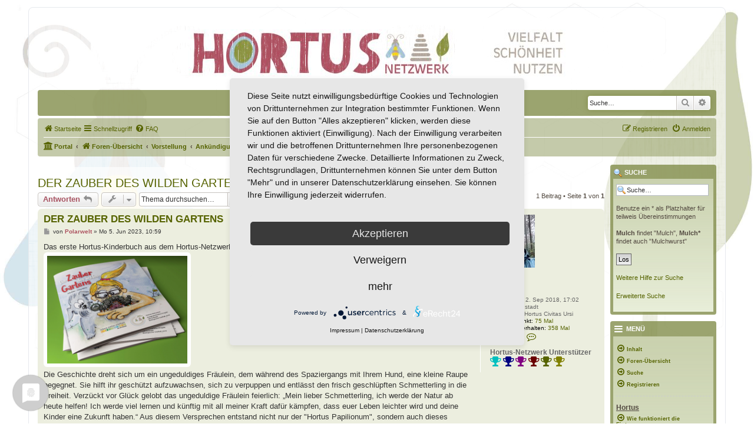

--- FILE ---
content_type: text/html; charset=UTF-8
request_url: https://hortus-netzwerk.de/hortusforum/viewtopic.php?t=156&sid=216dfa5ebe05c7f64af29c363d222796
body_size: 10863
content:
<!DOCTYPE html>
<html dir="ltr" lang="de">
<script type="application/javascript" src="https://app.usercentrics.eu/latest/main.js" id="VTJVISKU"></script>
<link rel="preconnect" href="//privacy-proxy.usercentrics.eu"> <link rel="preload" href="//privacy-proxy.usercentrics.eu/latest/uc-block.bundle.js" as="script">
<script type="application/javascript" src="https://privacy-proxy.usercentrics.eu/latest/uc-block.bundle.js"></script>
<link rel="preconnect" href="//privacy-proxy.usercentrics.eu">
<link rel="preload" href="//privacy-proxy.usercentrics.eu/latest/uc-block.bundle.js" as="script">
<meta charset="utf-8" />
<meta http-equiv="X-UA-Compatible" content="IE=edge">
<meta name="viewport" content="width=device-width, initial-scale=1" />

<title>DER ZAUBER DES WILDEN GARTENS - hortus-netzwerk.de</title>

	<link rel="alternate" type="application/atom+xml" title="Feed - hortus-netzwerk.de" href="/hortusforum/app.php/feed?sid=40138d8653010e571f7ad4a1c143307d">			<link rel="alternate" type="application/atom+xml" title="Feed - Neue Themen" href="/hortusforum/app.php/feed/topics?sid=40138d8653010e571f7ad4a1c143307d">		<link rel="alternate" type="application/atom+xml" title="Feed - Forum - Ankündigungen &amp; Fragen zum Forum" href="/hortusforum/app.php/feed/forum/26?sid=40138d8653010e571f7ad4a1c143307d">	<link rel="alternate" type="application/atom+xml" title="Feed - Thema - DER ZAUBER DES WILDEN GARTENS" href="/hortusforum/app.php/feed/topic/156?sid=40138d8653010e571f7ad4a1c143307d">	
	<link rel="canonical" href="https://hortus-netzwerk.de/hortusforum/viewtopic.php?t=156">

<!--
	phpBB style name: prosilver
	Based on style:   prosilver (this is the default phpBB3 style)
	Original author:  Tom Beddard ( http://www.subBlue.com/ )
	Modified by:
-->

<link href="./assets/css/font-awesome.min.css?assets_version=188" rel="stylesheet">
<link href="./styles/hortus-netzwerk/theme/stylesheet.css?assets_version=188" rel="stylesheet">
<link href="./styles/hortus-netzwerk/theme/de/stylesheet.css?assets_version=188" rel="stylesheet">




<!--[if lte IE 9]>
	<link href="./styles/hortus-netzwerk/theme/tweaks.css?assets_version=188" rel="stylesheet">
<![endif]-->

<style type="text/css">
    .mention {
        color: #ff0000;
    }
</style>		
<link href="./ext/board3/portal/styles/prosilver/theme/portal.css?assets_version=188" rel="stylesheet" media="screen">
<link href="./ext/board3/portal/styles/prosilver/theme/portal_all.css?assets_version=188" rel="stylesheet" media="screen">
<link href="./ext/board3/portal/styles/prosilver/theme/portal_all_responsive.css?assets_version=188" rel="stylesheet" media="screen">
<link href="./ext/paul999/mention/styles/all/theme/mention.css?assets_version=188" rel="stylesheet" media="screen">
<link href="./assets/css/font-awesome.min.css?assets_version=188" rel="stylesheet" media="screen">
<link href="./ext/stevotvr/flair/styles/all/theme/flair.css?assets_version=188" rel="stylesheet" media="screen">
<link href="./ext/vse/abbc3/styles/all/theme/abbc3_common.css?assets_version=188" rel="stylesheet" media="screen">
<link href="./ext/vse/lightbox/styles/all/template/lightbox/css/lightbox.min.css?assets_version=188" rel="stylesheet" media="screen">

<!-- Anfang RSB -->
<!-- Einbindung RSB prosilver zusaetzlich eigene css -->
<link href="./styles/prosilver/theme/stylesheet.css?assets_version=188" rel="stylesheet" />
<link href="./styles/hortus-netzwerk/theme/stylesheet.css?assets_version=188" rel="stylesheet" />
<!-- Ende RSB -->
<!--
 Image upload use ImageMagick
----------------------------------- -->
<style>
	.attachbox img.postimage {
		width: 100%;
		max-width: 250px;
		max-height: 250px;
	}
</style>
	<style>
		@media (min-width: 900px) {
						.content img.postimage,
			.attachbox img.postimage {
				max-height: 250px !important;
				max-width: 250px !important;
			}
		}
	</style>
<!-- Matomo -->
<script>
  var _paq = window._paq = window._paq || [];
  /* tracker methods like "setCustomDimension" should be called before "trackPageView" */
  _paq.push(["setCookieDomain", "*.hortus-netzwerk.de"]);
  _paq.push(['trackPageView']);
  _paq.push(['enableLinkTracking']);
  (function() {
    var u="//stats.lonetal.it/";
    _paq.push(['setTrackerUrl', u+'matomo.php']);
    _paq.push(['setSiteId', '7']);
    var d=document, g=d.createElement('script'), s=d.getElementsByTagName('script')[0];
    g.async=true; g.src=u+'matomo.js'; s.parentNode.insertBefore(g,s);
  })();
</script>
<noscript><p><img src="//stats.lonetal.it/matomo.php?idsite=7&amp;rec=1" style="border:0;" alt="" /></p></noscript>
<!-- End Matomo Code -->
</head>
<body id="phpbb" class="nojs notouch section-viewtopic ltr ">


<div id="wrap" class="wrap">
	<a id="top" class="top-anchor" accesskey="t"></a>
	<div id="page-header">
    <!-- Hortus-Netzwerk Banner -->
		<div><center><a href="https://hortus-netzwerk.de/" target="_blank"><img width="100%" src="https://hortus-netzwerk.de/wp-content/uploads/2018/09/hortus-banner06.png"></a></center></div>			
		<div class="headerbar" role="banner">
				<div class="inner">
									<div id="search-box" class="search-box search-header" role="search">
				<form action="./search.php?sid=40138d8653010e571f7ad4a1c143307d" method="get" id="search">
				<fieldset>
					<input name="keywords" id="keywords" type="search" maxlength="128" title="Suche nach Wörtern" class="inputbox search tiny" size="20" value="" placeholder="Suche…" />
					<button class="button button-search" type="submit" title="Suche">
						<i class="icon fa-search fa-fw" aria-hidden="true"></i><span class="sr-only">Suche</span>
					</button>
					<a href="./search.php?sid=40138d8653010e571f7ad4a1c143307d" class="button button-search-end" title="Erweiterte Suche">
						<i class="icon fa-cog fa-fw" aria-hidden="true"></i><span class="sr-only">Erweiterte Suche</span>
					</a>
					<input type="hidden" name="sid" value="40138d8653010e571f7ad4a1c143307d" />

				</fieldset>
				</form>
			</div>
						
			</div>
					</div>
				<div class="navbar" role="navigation">
	<div class="inner">

	<ul id="nav-main" class="nav-main linklist" role="menubar">

		<li id="quick-links" class="quick-links dropdown-container responsive-menu" data-skip-responsive="true">
			<a href="https://hortus-netzwerk.de"  title="Startseite" role="menuitem">
				<i class="icon fa-home fa-fw" aria-hidden="true"></i><span>Startseite</span>
			</a>
			<a href="#" class="dropdown-trigger">
				<i class="icon fa-bars fa-fw" aria-hidden="true"></i><span>Schnellzugriff</span>
			</a>
			<div class="dropdown">
				<div class="pointer"><div class="pointer-inner"></div></div>
				<ul class="dropdown-contents" role="menu">
					
											<li class="separator"></li>
																									<li>
								<a href="./search.php?search_id=unanswered&amp;sid=40138d8653010e571f7ad4a1c143307d" role="menuitem">
									<i class="icon fa-file-o fa-fw icon-gray" aria-hidden="true"></i><span>Unbeantwortete Themen</span>
								</a>
							</li>
							<li>
								<a href="./search.php?search_id=active_topics&amp;sid=40138d8653010e571f7ad4a1c143307d" role="menuitem">
									<i class="icon fa-file-o fa-fw icon-blue" aria-hidden="true"></i><span>Aktive Themen</span>
								</a>
							</li>
							<li class="separator"></li>
							<li>
								<a href="./search.php?sid=40138d8653010e571f7ad4a1c143307d" role="menuitem">
									<i class="icon fa-search fa-fw" aria-hidden="true"></i><span>Suche</span>
								</a>
							</li>
					
										<li class="separator"></li>

									</ul>
			</div>
		</li>

				<li data-skip-responsive="true">
			<a href="/hortusforum/app.php/help/faq?sid=40138d8653010e571f7ad4a1c143307d" rel="help" title="Häufig gestellte Fragen" role="menuitem">
				<i class="icon fa-question-circle fa-fw" aria-hidden="true"></i><span>FAQ</span>
			</a>
		</li>
						
			<li class="rightside"  data-skip-responsive="true">
			<a href="./ucp.php?mode=login&amp;redirect=viewtopic.php%3Ft%3D156&amp;sid=40138d8653010e571f7ad4a1c143307d" title="Anmelden" accesskey="x" role="menuitem">
				<i class="icon fa-power-off fa-fw" aria-hidden="true"></i><span>Anmelden</span>
			</a>
		</li>
					<li class="rightside" data-skip-responsive="true">
				<a href="./ucp.php?mode=register&amp;sid=40138d8653010e571f7ad4a1c143307d" role="menuitem">
					<i class="icon fa-pencil-square-o  fa-fw" aria-hidden="true"></i><span>Registrieren</span>
				</a>
			</li>
						</ul>

	<ul id="nav-breadcrumbs" class="nav-breadcrumbs linklist navlinks" role="menubar">
				
		
		<li class="breadcrumbs" itemscope itemtype="https://schema.org/BreadcrumbList">

			
			<span class="crumb"><a href="/hortusforum/app.php/portal?sid=40138d8653010e571f7ad4a1c143307d" data-navbar-reference="portal"><i class="icon fa-university fa-fw" aria-hidden="true"></i><span>Portal</span></a></span>				<span class="crumb" itemtype="https://schema.org/ListItem" itemprop="itemListElement" itemscope><a itemprop="item" href="./index.php?sid=40138d8653010e571f7ad4a1c143307d" accesskey="h" data-navbar-reference="index"><i class="icon fa-home fa-fw"></i><span itemprop="name">Foren-Übersicht</span></a><meta itemprop="position" content="1" /></span>

											
								<span class="crumb" itemtype="https://schema.org/ListItem" itemprop="itemListElement" itemscope data-forum-id="3"><a itemprop="item" href="./viewforum.php?f=3&amp;sid=40138d8653010e571f7ad4a1c143307d"><span itemprop="name">Vorstellung</span></a><meta itemprop="position" content="2" /></span>
															
								<span class="crumb" itemtype="https://schema.org/ListItem" itemprop="itemListElement" itemscope data-forum-id="26"><a itemprop="item" href="./viewforum.php?f=26&amp;sid=40138d8653010e571f7ad4a1c143307d"><span itemprop="name">Ankündigungen &amp; Fragen zum Forum</span></a><meta itemprop="position" content="3" /></span>
							
					</li>

		
					<li class="rightside responsive-search">
				<a href="./search.php?sid=40138d8653010e571f7ad4a1c143307d" title="Zeigt die erweiterten Suchoptionen an" role="menuitem">
					<i class="icon fa-search fa-fw" aria-hidden="true"></i><span class="sr-only">Suche</span>
				</a>
			</li>
			</ul>

	</div>
</div>
	</div>

	<div id="portal-page-body">
<div id="portal-body">
<div class="portal-body-wrapper">
	<!-- Config for the left and right blocks //-->

<!-- Config for the center blocks //-->

<!-- Config for compact blocks //-->

<!-- Images-URL //-->

<!-- Vertical distance between left/right and center Blocks -->


<!-- show Icons in left/right Blocks? 0=no 1=yes -->

<!-- postbody top (default 1 by prosilver) 0=no 1=yes -->

<!-- override the column width settings of the ACP for this style? 0=no 1=yes -->

<!-- override the column width settings of the ACP - set the width if enabled -->
	<div class="portal-body-center" style="margin: 0 180px 0 -10px; padding: 0 10px;">

	<a id="start_here" class="anchor"></a>
	<div id="page-body" class="page-body" role="main">
		
		
<h2 class="topic-title"><a href="./viewtopic.php?t=156&amp;sid=40138d8653010e571f7ad4a1c143307d">DER ZAUBER DES WILDEN GARTENS</a></h2>
<!-- NOTE: remove the style="display: none" when you want to have the forum description on the topic body -->
<div style="display: none !important;">Hier steht alles Wissenswerte zum Netzwerk, Portal und Forum selbst. Wie funktioniert was? Regeln. Wartungstermine.... Ihr dürft hier auch gerne Fragen stellen oder Verbesserungsvorschläge machen.<br /></div>


<div class="action-bar bar-top">
	
			<a href="./posting.php?mode=reply&amp;t=156&amp;sid=40138d8653010e571f7ad4a1c143307d" class="button" title="Antwort erstellen">
							<span>Antworten</span> <i class="icon fa-reply fa-fw" aria-hidden="true"></i>
					</a>
	
			<div class="dropdown-container dropdown-button-control topic-tools">
		<span title="Themen-Optionen" class="button button-secondary dropdown-trigger dropdown-select">
			<i class="icon fa-wrench fa-fw" aria-hidden="true"></i>
			<span class="caret"><i class="icon fa-sort-down fa-fw" aria-hidden="true"></i></span>
		</span>
		<div class="dropdown">
			<div class="pointer"><div class="pointer-inner"></div></div>
			<ul class="dropdown-contents">
																												<li>
					<a href="./viewtopic.php?t=156&amp;sid=40138d8653010e571f7ad4a1c143307d&amp;view=print" title="Druckansicht" accesskey="p">
						<i class="icon fa-print fa-fw" aria-hidden="true"></i><span>Druckansicht</span>
					</a>
				</li>
											</ul>
		</div>
	</div>
	
			<div class="search-box" role="search">
			<form method="get" id="topic-search" action="./search.php?sid=40138d8653010e571f7ad4a1c143307d">
			<fieldset>
				<input class="inputbox search tiny"  type="search" name="keywords" id="search_keywords" size="20" placeholder="Thema durchsuchen…" />
				<button class="button button-search" type="submit" title="Suche">
					<i class="icon fa-search fa-fw" aria-hidden="true"></i><span class="sr-only">Suche</span>
				</button>
				<a href="./search.php?sid=40138d8653010e571f7ad4a1c143307d" class="button button-search-end" title="Erweiterte Suche">
					<i class="icon fa-cog fa-fw" aria-hidden="true"></i><span class="sr-only">Erweiterte Suche</span>
				</a>
				<input type="hidden" name="t" value="156" />
<input type="hidden" name="sf" value="msgonly" />
<input type="hidden" name="sid" value="40138d8653010e571f7ad4a1c143307d" />

			</fieldset>
			</form>
		</div>
	
			<div class="pagination">
			1 Beitrag
							&bull; Seite <strong>1</strong> von <strong>1</strong>
					</div>
		</div>




			<div id="p743" class="post has-profile bg2">
		<div class="inner">

		<dl class="postprofile" id="profile743">
			<dt class="has-profile-rank has-avatar">
				<div class="avatar-container">
																<a href="./memberlist.php?mode=viewprofile&amp;u=58&amp;sid=40138d8653010e571f7ad4a1c143307d" class="avatar"><img class="avatar" src="./download/file.php?avatar=58_1684659074.jpg" width="84" height="90" alt="Benutzeravatar" /></a>														</div>
								<a href="./memberlist.php?mode=viewprofile&amp;u=58&amp;sid=40138d8653010e571f7ad4a1c143307d" style="color: #ac515e;" class="username-coloured">Polarwelt</a>							</dt>

						<dd class="profile-rank">Administrator</dd>			
		<dd class="profile-posts"><strong>Beiträge:</strong> <a href="./search.php?author_id=58&amp;sr=posts&amp;sid=40138d8653010e571f7ad4a1c143307d">652</a></dd>		<dd class="profile-joined"><strong>Registriert:</strong> So 2. Sep 2018, 17:02</dd>		
		
											<dd class="profile-custom-field profile-phpbb_location"><strong>Wohnort:</strong> Bernstadt</dd>
																	<dd class="profile-custom-field profile-phpbb_hortusname"><strong>Hortus-Name:</strong> Hortus Civitas Ursi</dd>
							    <dd class="profile-posts" data-user-give-id="58"><strong>Hat sich bedankt:</strong> <a href="/hortusforum/app.php/thankslist/givens/58/true?sid=40138d8653010e571f7ad4a1c143307d">75 Mal</a></dd>
    <dd class="profile-posts" data-user-receive-id="58"><strong>Danksagung erhalten:</strong> <a href="/hortusforum/app.php/thankslist/givens/58/false?sid=40138d8653010e571f7ad4a1c143307d">358 Mal</a></dd>

							<dd class="profile-contact">
				<strong>Kontaktdaten:</strong>
				<div class="dropdown-container dropdown-left">
					<a href="#" class="dropdown-trigger" title="Kontaktdaten von Polarwelt">
						<i class="icon fa-commenting-o fa-fw icon-lg" aria-hidden="true"></i><span class="sr-only">Kontaktdaten von Polarwelt</span>
					</a>
					<div class="dropdown">
						<div class="pointer"><div class="pointer-inner"></div></div>
						<div class="dropdown-contents contact-icons">
																																								<div>
																	<a href="https://bernstadt.org" title="Website" class="last-cell">
										<span class="contact-icon phpbb_website-icon">Website</span>									</a>
																	</div>
																					</div>
					</div>
				</div>
			</dd>
					<dd class="profile-flair">
					<h4>Hortus-Netzwerk Unterstützer</h4>
					<a href="/hortusforum/app.php/flair?sid=40138d8653010e571f7ad4a1c143307d#flair7">				<span class="flair-icon fa-stack" title="Unterstützer 2026" style="width: 1.8568em">
			<i class="fa fa-trophy fa-stack-2x" style="color: #00BFBF" aria-hidden="true"></i>
		</span>
			</a>					<a href="/hortusforum/app.php/flair?sid=40138d8653010e571f7ad4a1c143307d#flair6">				<span class="flair-icon fa-stack" title="Unterstützer 2025" style="width: 1.8568em">
			<i class="fa fa-trophy fa-stack-2x" style="color: #000080" aria-hidden="true"></i>
		</span>
			</a>					<a href="/hortusforum/app.php/flair?sid=40138d8653010e571f7ad4a1c143307d#flair5">				<span class="flair-icon fa-stack" title="Unterstützer 2024" style="width: 1.8568em">
			<i class="fa fa-trophy fa-stack-2x" style="color: #800080" aria-hidden="true"></i>
		</span>
			</a>					<a href="/hortusforum/app.php/flair?sid=40138d8653010e571f7ad4a1c143307d#flair1">				<span class="flair-icon fa-stack" title="Unterstützer 2023" style="width: 1.8568em">
			<i class="fa fa-trophy fa-stack-2x" style="color: #690000" aria-hidden="true"></i>
		</span>
			</a>					<a href="/hortusforum/app.php/flair?sid=40138d8653010e571f7ad4a1c143307d#flair2">				<span class="flair-icon fa-stack" title="Unterstützer 2022" style="width: 1.8568em">
			<i class="fa fa-trophy fa-stack-2x" style="color: #566300" aria-hidden="true"></i>
		</span>
			</a>					<a href="/hortusforum/app.php/flair?sid=40138d8653010e571f7ad4a1c143307d#flair3">				<span class="flair-icon fa-stack" title="Unterstützer 2021" style="width: 1.8568em">
			<i class="fa fa-trophy fa-stack-2x" style="color: #808000" aria-hidden="true"></i>
		</span>
			</a>				</dd>

		</dl>

		<div class="postbody">
						<div id="post_content743">

					<h3 class="first">
						<a href="./viewtopic.php?p=743&amp;sid=40138d8653010e571f7ad4a1c143307d#p743">DER ZAUBER DES WILDEN GARTENS</a>
		</h3>

													<ul class="post-buttons">
																																									<li>
							<a href="./posting.php?mode=quote&amp;p=743&amp;sid=40138d8653010e571f7ad4a1c143307d" title="Mit Zitat antworten" class="button button-icon-only">
								<i class="icon fa-quote-left fa-fw" aria-hidden="true"></i><span class="sr-only">Zitieren</span>
							</a>
						</li>
															</ul>
							
						<p class="author">
									<a class="unread" href="./viewtopic.php?p=743&amp;sid=40138d8653010e571f7ad4a1c143307d#p743" title="Beitrag">
						<i class="icon fa-file fa-fw icon-lightgray icon-md" aria-hidden="true"></i><span class="sr-only">Beitrag</span>
					</a>
								<span class="responsive-hide">von <strong><a href="./memberlist.php?mode=viewprofile&amp;u=58&amp;sid=40138d8653010e571f7ad4a1c143307d" style="color: #ac515e;" class="username-coloured">Polarwelt</a></strong> &raquo; </span><time datetime="2023-06-05T08:59:21+00:00">Mo 5. Jun 2023, 10:59</time>
			</p>
			
			
			
			
			<div class="content">Das erste Hortus-Kinderbuch aus dem Hortus-Netzwerk ist da!<br>

<div class="inline-attachment">
			
				<dl class="thumbnail">
			<dt><a href="./download/file.php?id=571&amp;sid=40138d8653010e571f7ad4a1c143307d&amp;mode=view"><img src="./download/file.php?id=571&amp;t=1&amp;sid=40138d8653010e571f7ad4a1c143307d" class="postimage" alt="buch02-300x230.png" title="buch02-300x230.png (114.21 KiB) 9051 mal betrachtet" /></a></dt>
					</dl>
		
		
		
			</div>

Die Geschichte dreht sich um ein ungeduldiges Fräulein, dem während des Spaziergangs mit Ihrem Hund, eine kleine Raupe begegnet. Sie hilft ihr geschützt aufzuwachsen, sich zu verpuppen und entlässt den frisch geschlüpften Schmetterling in die Freiheit. Verzückt vor Glück gelobt das ungeduldige Fräulein feierlich: „Mein lieber Schmetterling, ich werde der Natur ab heute helfen! Ich werde viel lernen und künftig mit all meiner Kraft dafür kämpfen, dass euer Leben leichter wird und deine Kinder eine Zukunft haben.“ Aus diesem Versprechen entstand nicht nur der "Hortus Papilionum", sondern auch dieses zauberhafte Kinderbuch.<br>

<div class="inline-attachment">
			
				<dl class="thumbnail">
			<dt><a href="./download/file.php?id=569&amp;sid=40138d8653010e571f7ad4a1c143307d&amp;mode=view"><img src="./download/file.php?id=569&amp;t=1&amp;sid=40138d8653010e571f7ad4a1c143307d" class="postimage" alt="buch01-300x294.png" title="buch01-300x294.png (169.58 KiB) 9051 mal betrachtet" /></a></dt>
					</dl>
		
		
		
			</div><div class="inline-attachment">
			
				<dl class="thumbnail">
			<dt><a href="./download/file.php?id=570&amp;sid=40138d8653010e571f7ad4a1c143307d&amp;mode=view"><img src="./download/file.php?id=570&amp;t=1&amp;sid=40138d8653010e571f7ad4a1c143307d" class="postimage" alt="buch05-300x300.png" title="buch05-300x300.png (147.69 KiB) 9051 mal betrachtet" /></a></dt>
					</dl>
		
		
		
			</div>

Liebevoll mit Aquarellen bebildert erklärt es ein Wunder der Natur und inspiriert Kinder, mehr Natur im eigenen Garten zu fördern. Es ist anzumerken, dass das Kinderbuch als Non-Profit-Projekt entstanden ist.<br>
<br>
Der Erlös geht voll umfänglich an die Lebensinseln Initiative. Das perfekte Geschenk zum Beginn der Gartensaison für einen guten Zweck.<br>
<br>
Das Buch ist Erhältlich im <a href="https://www.lebensinseln-shop.de" class="postlink">Lebensinseln-Shop</a><br>
<br>
<a href="https://www.lebensinseln-shop.de/shop/lesen-lernen/b%C3%BCcher/#cc-m-product-10158675450" class="postlink">https://www.lebensinseln-shop.de/shop/l ... 0158675450</a></div>

			
			
									
						<div id='list_thanks743'>
</div>
<div id='div_post_reput743'>
</div>

							<div id="sig743" class="signature">Wer Pyramiden nachmacht oder verfälscht oder nachgemachte oder verfälschte sich verschafft und in Verkehr bringt, wird mit Horteln nicht unter zwei Jahren bestraft.</div>			
						</div>

		</div>

				<div class="back2top">
						<a href="#top" class="top" title="Nach oben">
				<i class="icon fa-chevron-circle-up fa-fw icon-gray" aria-hidden="true"></i>
				<span class="sr-only">Nach oben</span>
			</a>
					</div>
		
		</div>
	</div>

	

	<div class="action-bar bar-bottom">
	
			<a href="./posting.php?mode=reply&amp;t=156&amp;sid=40138d8653010e571f7ad4a1c143307d" class="button" title="Antwort erstellen">
							<span>Antworten</span> <i class="icon fa-reply fa-fw" aria-hidden="true"></i>
					</a>
		
		<div class="dropdown-container dropdown-button-control topic-tools">
		<span title="Themen-Optionen" class="button button-secondary dropdown-trigger dropdown-select">
			<i class="icon fa-wrench fa-fw" aria-hidden="true"></i>
			<span class="caret"><i class="icon fa-sort-down fa-fw" aria-hidden="true"></i></span>
		</span>
		<div class="dropdown">
			<div class="pointer"><div class="pointer-inner"></div></div>
			<ul class="dropdown-contents">
																												<li>
					<a href="./viewtopic.php?t=156&amp;sid=40138d8653010e571f7ad4a1c143307d&amp;view=print" title="Druckansicht" accesskey="p">
						<i class="icon fa-print fa-fw" aria-hidden="true"></i><span>Druckansicht</span>
					</a>
				</li>
											</ul>
		</div>
	</div>

	
	
	
			<div class="pagination">
			1 Beitrag
							&bull; Seite <strong>1</strong> von <strong>1</strong>
					</div>
	</div>


<div class="action-bar actions-jump">
		<p class="jumpbox-return">
		<a href="./viewforum.php?f=26&amp;sid=40138d8653010e571f7ad4a1c143307d" class="left-box arrow-left" accesskey="r">
			<i class="icon fa-angle-left fa-fw icon-black" aria-hidden="true"></i><span>Zurück zu „Ankündigungen &amp; Fragen zum Forum“</span>
		</a>
	</p>
	
		<div class="jumpbox dropdown-container dropdown-container-right dropdown-up dropdown-left dropdown-button-control" id="jumpbox">
			<span title="Gehe zu" class="button button-secondary dropdown-trigger dropdown-select">
				<span>Gehe zu</span>
				<span class="caret"><i class="icon fa-sort-down fa-fw" aria-hidden="true"></i></span>
			</span>
		<div class="dropdown">
			<div class="pointer"><div class="pointer-inner"></div></div>
			<ul class="dropdown-contents">
																				<li><a href="./viewforum.php?f=3&amp;sid=40138d8653010e571f7ad4a1c143307d" class="jumpbox-cat-link"> <span> Vorstellung</span></a></li>
																<li><a href="./viewforum.php?f=26&amp;sid=40138d8653010e571f7ad4a1c143307d" class="jumpbox-sub-link"><span class="spacer"></span> <span>&#8627; &nbsp; Ankündigungen &amp; Fragen zum Forum</span></a></li>
																<li><a href="./viewforum.php?f=27&amp;sid=40138d8653010e571f7ad4a1c143307d" class="jumpbox-sub-link"><span class="spacer"></span><span class="spacer"></span> <span>&#8627; &nbsp; Archiv</span></a></li>
																<li><a href="./viewforum.php?f=91&amp;sid=40138d8653010e571f7ad4a1c143307d" class="jumpbox-sub-link"><span class="spacer"></span><span class="spacer"></span> <span>&#8627; &nbsp; FAQ</span></a></li>
																<li><a href="./viewforum.php?f=100&amp;sid=40138d8653010e571f7ad4a1c143307d" class="jumpbox-sub-link"><span class="spacer"></span><span class="spacer"></span> <span>&#8627; &nbsp; Medien, Schilder, Downloads</span></a></li>
																<li><a href="./viewforum.php?f=90&amp;sid=40138d8653010e571f7ad4a1c143307d" class="jumpbox-sub-link"><span class="spacer"></span> <span>&#8627; &nbsp; Vorstellung Regional Gruppen</span></a></li>
																<li><a href="./viewforum.php?f=92&amp;sid=40138d8653010e571f7ad4a1c143307d" class="jumpbox-sub-link"><span class="spacer"></span> <span>&#8627; &nbsp; Ansprechpartner / Führungen / Vorträge</span></a></li>
																<li><a href="./viewforum.php?f=93&amp;sid=40138d8653010e571f7ad4a1c143307d" class="jumpbox-cat-link"> <span> Hortus / Hortane Habitate / Garten auf dem Weg</span></a></li>
																<li><a href="./viewforum.php?f=94&amp;sid=40138d8653010e571f7ad4a1c143307d" class="jumpbox-sub-link"><span class="spacer"></span> <span>&#8627; &nbsp; Eingetragener Hortus - Mein Hortus und ich!</span></a></li>
																<li><a href="./viewforum.php?f=95&amp;sid=40138d8653010e571f7ad4a1c143307d" class="jumpbox-sub-link"><span class="spacer"></span> <span>&#8627; &nbsp; Mein Garten und ich!</span></a></li>
																<li><a href="./viewforum.php?f=102&amp;sid=40138d8653010e571f7ad4a1c143307d" class="jumpbox-sub-link"><span class="spacer"></span><span class="spacer"></span> <span>&#8627; &nbsp; Archiv</span></a></li>
																<li><a href="./viewforum.php?f=96&amp;sid=40138d8653010e571f7ad4a1c143307d" class="jumpbox-sub-link"><span class="spacer"></span> <span>&#8627; &nbsp; Hortane Habitate</span></a></li>
																<li><a href="./viewforum.php?f=29&amp;sid=40138d8653010e571f7ad4a1c143307d" class="jumpbox-sub-link"><span class="spacer"></span> <span>&#8627; &nbsp; Hortusianer zu Besuch bei ...</span></a></li>
																<li><a href="./viewforum.php?f=31&amp;sid=40138d8653010e571f7ad4a1c143307d" class="jumpbox-cat-link"> <span> Drei Zonen Garten</span></a></li>
																<li><a href="./viewforum.php?f=58&amp;sid=40138d8653010e571f7ad4a1c143307d" class="jumpbox-sub-link"><span class="spacer"></span> <span>&#8627; &nbsp; Allgemein</span></a></li>
																<li><a href="./viewforum.php?f=59&amp;sid=40138d8653010e571f7ad4a1c143307d" class="jumpbox-sub-link"><span class="spacer"></span><span class="spacer"></span> <span>&#8627; &nbsp; Umwelt, Klimawandel, Natur</span></a></li>
																<li><a href="./viewforum.php?f=101&amp;sid=40138d8653010e571f7ad4a1c143307d" class="jumpbox-sub-link"><span class="spacer"></span><span class="spacer"></span> <span>&#8627; &nbsp; Öffentlichkeitsarbeit</span></a></li>
																<li><a href="./viewforum.php?f=60&amp;sid=40138d8653010e571f7ad4a1c143307d" class="jumpbox-sub-link"><span class="spacer"></span><span class="spacer"></span> <span>&#8627; &nbsp; Boden</span></a></li>
																<li><a href="./viewforum.php?f=61&amp;sid=40138d8653010e571f7ad4a1c143307d" class="jumpbox-sub-link"><span class="spacer"></span><span class="spacer"></span> <span>&#8627; &nbsp; Gesundheit</span></a></li>
																<li><a href="./viewforum.php?f=62&amp;sid=40138d8653010e571f7ad4a1c143307d" class="jumpbox-sub-link"><span class="spacer"></span><span class="spacer"></span> <span>&#8627; &nbsp; Archiv</span></a></li>
																<li><a href="./viewforum.php?f=63&amp;sid=40138d8653010e571f7ad4a1c143307d" class="jumpbox-sub-link"><span class="spacer"></span> <span>&#8627; &nbsp; Naturmodule &amp; kleine Biotope</span></a></li>
																<li><a href="./viewforum.php?f=67&amp;sid=40138d8653010e571f7ad4a1c143307d" class="jumpbox-sub-link"><span class="spacer"></span><span class="spacer"></span> <span>&#8627; &nbsp; Trockenmauern</span></a></li>
																<li><a href="./viewforum.php?f=68&amp;sid=40138d8653010e571f7ad4a1c143307d" class="jumpbox-sub-link"><span class="spacer"></span><span class="spacer"></span> <span>&#8627; &nbsp; Pyramiden</span></a></li>
																<li><a href="./viewforum.php?f=69&amp;sid=40138d8653010e571f7ad4a1c143307d" class="jumpbox-sub-link"><span class="spacer"></span><span class="spacer"></span> <span>&#8627; &nbsp; Teiche &amp; Wasserstellen</span></a></li>
																<li><a href="./viewforum.php?f=70&amp;sid=40138d8653010e571f7ad4a1c143307d" class="jumpbox-sub-link"><span class="spacer"></span><span class="spacer"></span> <span>&#8627; &nbsp; Sandarien</span></a></li>
																<li><a href="./viewforum.php?f=71&amp;sid=40138d8653010e571f7ad4a1c143307d" class="jumpbox-sub-link"><span class="spacer"></span><span class="spacer"></span> <span>&#8627; &nbsp; Reisighaufen &amp; Laubhaufen</span></a></li>
																<li><a href="./viewforum.php?f=72&amp;sid=40138d8653010e571f7ad4a1c143307d" class="jumpbox-sub-link"><span class="spacer"></span><span class="spacer"></span> <span>&#8627; &nbsp; Totholz</span></a></li>
																<li><a href="./viewforum.php?f=73&amp;sid=40138d8653010e571f7ad4a1c143307d" class="jumpbox-sub-link"><span class="spacer"></span><span class="spacer"></span> <span>&#8627; &nbsp; Käferkeller</span></a></li>
																<li><a href="./viewforum.php?f=74&amp;sid=40138d8653010e571f7ad4a1c143307d" class="jumpbox-sub-link"><span class="spacer"></span><span class="spacer"></span> <span>&#8627; &nbsp; Benjeshecke</span></a></li>
																<li><a href="./viewforum.php?f=75&amp;sid=40138d8653010e571f7ad4a1c143307d" class="jumpbox-sub-link"><span class="spacer"></span><span class="spacer"></span> <span>&#8627; &nbsp; Sonstige Lebensräume</span></a></li>
																<li><a href="./viewforum.php?f=76&amp;sid=40138d8653010e571f7ad4a1c143307d" class="jumpbox-sub-link"><span class="spacer"></span><span class="spacer"></span> <span>&#8627; &nbsp; Archiv</span></a></li>
																<li><a href="./viewforum.php?f=64&amp;sid=40138d8653010e571f7ad4a1c143307d" class="jumpbox-sub-link"><span class="spacer"></span> <span>&#8627; &nbsp; Pufferzone</span></a></li>
																<li><a href="./viewforum.php?f=77&amp;sid=40138d8653010e571f7ad4a1c143307d" class="jumpbox-sub-link"><span class="spacer"></span><span class="spacer"></span> <span>&#8627; &nbsp; Archiv</span></a></li>
																<li><a href="./viewforum.php?f=65&amp;sid=40138d8653010e571f7ad4a1c143307d" class="jumpbox-sub-link"><span class="spacer"></span> <span>&#8627; &nbsp; Hotspotzone</span></a></li>
																<li><a href="./viewforum.php?f=78&amp;sid=40138d8653010e571f7ad4a1c143307d" class="jumpbox-sub-link"><span class="spacer"></span><span class="spacer"></span> <span>&#8627; &nbsp; Archiv</span></a></li>
																<li><a href="./viewforum.php?f=66&amp;sid=40138d8653010e571f7ad4a1c143307d" class="jumpbox-sub-link"><span class="spacer"></span> <span>&#8627; &nbsp; Ertragszone</span></a></li>
																<li><a href="./viewforum.php?f=79&amp;sid=40138d8653010e571f7ad4a1c143307d" class="jumpbox-sub-link"><span class="spacer"></span><span class="spacer"></span> <span>&#8627; &nbsp; Anbauarten</span></a></li>
																<li><a href="./viewforum.php?f=80&amp;sid=40138d8653010e571f7ad4a1c143307d" class="jumpbox-sub-link"><span class="spacer"></span><span class="spacer"></span> <span>&#8627; &nbsp; Beete in allen Formen</span></a></li>
																<li><a href="./viewforum.php?f=81&amp;sid=40138d8653010e571f7ad4a1c143307d" class="jumpbox-sub-link"><span class="spacer"></span><span class="spacer"></span> <span>&#8627; &nbsp; Gemüse</span></a></li>
																<li><a href="./viewforum.php?f=82&amp;sid=40138d8653010e571f7ad4a1c143307d" class="jumpbox-sub-link"><span class="spacer"></span><span class="spacer"></span> <span>&#8627; &nbsp; Kompostieren/ Mulchen/ Dauerhumus</span></a></li>
																<li><a href="./viewforum.php?f=83&amp;sid=40138d8653010e571f7ad4a1c143307d" class="jumpbox-sub-link"><span class="spacer"></span><span class="spacer"></span> <span>&#8627; &nbsp; Kräuter/ Gewürze</span></a></li>
																<li><a href="./viewforum.php?f=84&amp;sid=40138d8653010e571f7ad4a1c143307d" class="jumpbox-sub-link"><span class="spacer"></span><span class="spacer"></span> <span>&#8627; &nbsp; Obststräucher/- Obstbäume</span></a></li>
																<li><a href="./viewforum.php?f=85&amp;sid=40138d8653010e571f7ad4a1c143307d" class="jumpbox-sub-link"><span class="spacer"></span><span class="spacer"></span> <span>&#8627; &nbsp; Vermehrung/ Vorziehen</span></a></li>
																<li><a href="./viewforum.php?f=86&amp;sid=40138d8653010e571f7ad4a1c143307d" class="jumpbox-sub-link"><span class="spacer"></span><span class="spacer"></span> <span>&#8627; &nbsp; Wassermanagement</span></a></li>
																<li><a href="./viewforum.php?f=87&amp;sid=40138d8653010e571f7ad4a1c143307d" class="jumpbox-sub-link"><span class="spacer"></span><span class="spacer"></span> <span>&#8627; &nbsp; Haltbarmachung</span></a></li>
																<li><a href="./viewforum.php?f=88&amp;sid=40138d8653010e571f7ad4a1c143307d" class="jumpbox-sub-link"><span class="spacer"></span><span class="spacer"></span> <span>&#8627; &nbsp; Hortane Küche</span></a></li>
																<li><a href="./viewforum.php?f=89&amp;sid=40138d8653010e571f7ad4a1c143307d" class="jumpbox-sub-link"><span class="spacer"></span><span class="spacer"></span> <span>&#8627; &nbsp; Archiv</span></a></li>
																<li><a href="./viewforum.php?f=98&amp;sid=40138d8653010e571f7ad4a1c143307d" class="jumpbox-sub-link"><span class="spacer"></span> <span>&#8627; &nbsp; Selber machen</span></a></li>
																<li><a href="./viewforum.php?f=99&amp;sid=40138d8653010e571f7ad4a1c143307d" class="jumpbox-sub-link"><span class="spacer"></span><span class="spacer"></span> <span>&#8627; &nbsp; Mini Tipps</span></a></li>
																<li><a href="./viewforum.php?f=32&amp;sid=40138d8653010e571f7ad4a1c143307d" class="jumpbox-cat-link"> <span> Flora &amp; Fauna</span></a></li>
																<li><a href="./viewforum.php?f=45&amp;sid=40138d8653010e571f7ad4a1c143307d" class="jumpbox-sub-link"><span class="spacer"></span> <span>&#8627; &nbsp; Pflanzen</span></a></li>
																<li><a href="./viewforum.php?f=46&amp;sid=40138d8653010e571f7ad4a1c143307d" class="jumpbox-sub-link"><span class="spacer"></span><span class="spacer"></span> <span>&#8627; &nbsp; Archiv</span></a></li>
																<li><a href="./viewforum.php?f=103&amp;sid=40138d8653010e571f7ad4a1c143307d" class="jumpbox-sub-link"><span class="spacer"></span><span class="spacer"></span> <span>&#8627; &nbsp; Trachtfließbänder/ Frühblüher/ Herbstblüher</span></a></li>
																<li><a href="./viewforum.php?f=104&amp;sid=40138d8653010e571f7ad4a1c143307d" class="jumpbox-sub-link"><span class="spacer"></span><span class="spacer"></span> <span>&#8627; &nbsp; Pflanzenportraits/ Identifikation</span></a></li>
																<li><a href="./viewforum.php?f=105&amp;sid=40138d8653010e571f7ad4a1c143307d" class="jumpbox-sub-link"><span class="spacer"></span><span class="spacer"></span> <span>&#8627; &nbsp; Pflegemaßnahmen / Veredelung</span></a></li>
																<li><a href="./viewforum.php?f=106&amp;sid=40138d8653010e571f7ad4a1c143307d" class="jumpbox-sub-link"><span class="spacer"></span><span class="spacer"></span> <span>&#8627; &nbsp; Pflanzenkrankheiten</span></a></li>
																<li><a href="./viewforum.php?f=107&amp;sid=40138d8653010e571f7ad4a1c143307d" class="jumpbox-sub-link"><span class="spacer"></span><span class="spacer"></span> <span>&#8627; &nbsp; Pflanzen ( heimisch/ nicht heimisch)</span></a></li>
																<li><a href="./viewforum.php?f=108&amp;sid=40138d8653010e571f7ad4a1c143307d" class="jumpbox-sub-link"><span class="spacer"></span><span class="spacer"></span> <span>&#8627; &nbsp; Wasserpflanzen</span></a></li>
																<li><a href="./viewforum.php?f=109&amp;sid=40138d8653010e571f7ad4a1c143307d" class="jumpbox-sub-link"><span class="spacer"></span><span class="spacer"></span> <span>&#8627; &nbsp; Bäume/ Hecken/ Sträucher</span></a></li>
																<li><a href="./viewforum.php?f=111&amp;sid=40138d8653010e571f7ad4a1c143307d" class="jumpbox-sub-link"><span class="spacer"></span><span class="spacer"></span> <span>&#8627; &nbsp; Saatgut/ Anzucht/ Aussaat</span></a></li>
																<li><a href="./viewforum.php?f=112&amp;sid=40138d8653010e571f7ad4a1c143307d" class="jumpbox-sub-link"><span class="spacer"></span><span class="spacer"></span> <span>&#8627; &nbsp; Pflanzen und ihre Standorte</span></a></li>
																<li><a href="./viewforum.php?f=113&amp;sid=40138d8653010e571f7ad4a1c143307d" class="jumpbox-sub-link"><span class="spacer"></span><span class="spacer"></span> <span>&#8627; &nbsp; Pflanzen für Tiere ( Futter- und Nahrungspflanzen)</span></a></li>
																<li><a href="./viewforum.php?f=47&amp;sid=40138d8653010e571f7ad4a1c143307d" class="jumpbox-sub-link"><span class="spacer"></span> <span>&#8627; &nbsp; Tiere</span></a></li>
																<li><a href="./viewforum.php?f=48&amp;sid=40138d8653010e571f7ad4a1c143307d" class="jumpbox-sub-link"><span class="spacer"></span><span class="spacer"></span> <span>&#8627; &nbsp; Honigbiene</span></a></li>
																<li><a href="./viewforum.php?f=49&amp;sid=40138d8653010e571f7ad4a1c143307d" class="jumpbox-sub-link"><span class="spacer"></span><span class="spacer"></span> <span>&#8627; &nbsp; Insekten</span></a></li>
																<li><a href="./viewforum.php?f=50&amp;sid=40138d8653010e571f7ad4a1c143307d" class="jumpbox-sub-link"><span class="spacer"></span><span class="spacer"></span> <span>&#8627; &nbsp; Weichtiere</span></a></li>
																<li><a href="./viewforum.php?f=51&amp;sid=40138d8653010e571f7ad4a1c143307d" class="jumpbox-sub-link"><span class="spacer"></span><span class="spacer"></span> <span>&#8627; &nbsp; Nutztiere</span></a></li>
																<li><a href="./viewforum.php?f=52&amp;sid=40138d8653010e571f7ad4a1c143307d" class="jumpbox-sub-link"><span class="spacer"></span><span class="spacer"></span> <span>&#8627; &nbsp; Wildtiere</span></a></li>
																<li><a href="./viewforum.php?f=53&amp;sid=40138d8653010e571f7ad4a1c143307d" class="jumpbox-sub-link"><span class="spacer"></span><span class="spacer"></span> <span>&#8627; &nbsp; Vögel</span></a></li>
																<li><a href="./viewforum.php?f=54&amp;sid=40138d8653010e571f7ad4a1c143307d" class="jumpbox-sub-link"><span class="spacer"></span><span class="spacer"></span> <span>&#8627; &nbsp; Amphibien &amp; Reptilien</span></a></li>
																<li><a href="./viewforum.php?f=55&amp;sid=40138d8653010e571f7ad4a1c143307d" class="jumpbox-sub-link"><span class="spacer"></span><span class="spacer"></span> <span>&#8627; &nbsp; Nisthilfen</span></a></li>
																<li><a href="./viewforum.php?f=56&amp;sid=40138d8653010e571f7ad4a1c143307d" class="jumpbox-sub-link"><span class="spacer"></span><span class="spacer"></span> <span>&#8627; &nbsp; Igel</span></a></li>
																<li><a href="./viewforum.php?f=57&amp;sid=40138d8653010e571f7ad4a1c143307d" class="jumpbox-sub-link"><span class="spacer"></span><span class="spacer"></span> <span>&#8627; &nbsp; Archiv</span></a></li>
																<li><a href="./viewforum.php?f=33&amp;sid=40138d8653010e571f7ad4a1c143307d" class="jumpbox-cat-link"> <span> Dies &amp; Das</span></a></li>
																<li><a href="./viewforum.php?f=43&amp;sid=40138d8653010e571f7ad4a1c143307d" class="jumpbox-sub-link"><span class="spacer"></span> <span>&#8627; &nbsp; Samentauschpaket</span></a></li>
																<li><a href="./viewforum.php?f=44&amp;sid=40138d8653010e571f7ad4a1c143307d" class="jumpbox-sub-link"><span class="spacer"></span> <span>&#8627; &nbsp; Biete / Suche / Tausche</span></a></li>
											</ul>
		</div>
	</div>

	</div>




			</div>

	</div>
</div>
	<!-- [+] left module area -->
		<!-- [-] left module area -->

	<!-- [+] right module area -->
		<div id="portal-right" style="width: 180px; margin-left: -180px;" data-width="180" role="gridcell">
																								<div class="forabg" role="row"><div class="inner"><ul class="topiclist"><li class="header"><dl><dt style="padding: 0px 0px 2px; white-space: nowrap; margin-bottom: 0px; margin-top: 0px;"><img src="./ext/board3/portal/styles/all/theme/images/portal/portal_search.png" width="16" height="16" alt="" />&nbsp;Suche</dt><dd></dd></dl></li></ul><ul class="topiclist forums"><li><dl><dt></dt><dd class="portal-side-wrapper"><div class="portal-side">
	<form id="qsearch_form" method="post" action="./search.php?sid=40138d8653010e571f7ad4a1c143307d" onsubmit="return qsearch_onSubmit();">
	<p>
	<input type="text" tabindex="6" name="keywords" id="searchfield" maxlength="40" title="Suche nach Wörtern" class="inputbox search icon_portal_search" value="Suche…" onclick="if(this.value=='Suche\u2026')this.value='';" onblur="if(this.value=='')this.value='Suche\u2026';" />
	</br></br>
	Benutze ein * als Platzhalter für teilweis &Uuml;bereinstimmungen 
	</br></br>
	<b>Mulch</b> findet "Mulch", <b>Mulch*</b> findet auch "Mulchwurst"
	</br></br>
	<input type="submit" value="Los" class="button2" tabindex="8" />
	</br></br>
	<a href="https://hortus-netzwerk.de/hortusforum/viewtopic.php?t=837">Weitere Hilfe zur Suche</a>
	</p>
	</form>
	<p><a href="./search.php?sid=40138d8653010e571f7ad4a1c143307d">Erweiterte Suche</a></p>
</div></dd></dl></li></ul></div></div><br class="portal-clear" />
																								<div class="forabg" role="row"><div class="inner"><ul class="topiclist"><li class="header"><dl><dt style="padding: 0px 0px 2px; white-space: nowrap; margin-bottom: 0px; margin-top: 0px;"><i class="icon b3p-icon fa fa-bars" style="font-size: 16px;" aria-hidden="true"></i>
Menü</dt><dd></dd></dl></li></ul><ul class="topiclist forums"><li><dl><dt></dt><dd class="portal-side-wrapper"><div class="portal-side">
	<div class="portal-navigation" role="menu">
					<div class="menutitle"></div>
			<ul>
								<li><a href="" role="menuitem" onclick="window.open(''); return false;"><i class="icon fa-arrow-circle-o-right fa-fw" aria-hidden="true"></i><span>Inhalt</span></a></li>
								<li><a href="./index.php?sid=40138d8653010e571f7ad4a1c143307d" role="menuitem" ><i class="icon fa-arrow-circle-o-right fa-fw" aria-hidden="true"></i><span>Foren-Übersicht</span></a></li>
								<li><a href="./search.php?sid=40138d8653010e571f7ad4a1c143307d" role="menuitem" ><i class="icon fa-arrow-circle-o-right fa-fw" aria-hidden="true"></i><span>Suche</span></a></li>
								<li><a href="./ucp.php?mode=register&amp;sid=40138d8653010e571f7ad4a1c143307d" role="menuitem" ><i class="icon fa-arrow-circle-o-right fa-fw" aria-hidden="true"></i><span>Registrieren</span></a></li>
							</ul>
		  <hr class="dashed" />
					<div class="menutitle">Hortus</div>
			<ul>
								<li><a href="./viewtopic.php?t=102&amp;sid=40138d8653010e571f7ad4a1c143307d" role="menuitem" ><i class="icon fa-arrow-circle-o-right fa-fw" aria-hidden="true"></i><span>Wie funktioniert die Eintragung</span></a></li>
								<li><a href="./viewtopic.php?t=97&amp;sid=40138d8653010e571f7ad4a1c143307d" role="menuitem" ><i class="icon fa-arrow-circle-o-right fa-fw" aria-hidden="true"></i><span>Hortus eintragen</span></a></li>
								<li><a href="https://hortus-netzwerk.de/hortus-karte/" role="menuitem" onclick="window.open('https://hortus-netzwerk.de/hortus-karte/'); return false;"><i class="icon fa-arrow-circle-o-right fa-fw" aria-hidden="true"></i><span>Hortus Karte &amp; Liste</span></a></li>
								<li><a href="" role="menuitem" onclick="window.open(''); return false;"><i class="icon fa-arrow-circle-o-right fa-fw" aria-hidden="true"></i><span>Hilfe</span></a></li>
								<li><a href="./viewforum.php?f=91&amp;sid=40138d8653010e571f7ad4a1c143307d" role="menuitem" ><i class="icon fa-arrow-circle-o-right fa-fw" aria-hidden="true"></i><span>FAQ-Forum</span></a></li>
								<li><a href="./faq.php?sid=40138d8653010e571f7ad4a1c143307d" role="menuitem" ><i class="icon fa-arrow-circle-o-right fa-fw" aria-hidden="true"></i><span>Board-FAQs</span></a></li>
								<li><a href="./faq.php?mode=bbcode&amp;sid=40138d8653010e571f7ad4a1c143307d" role="menuitem" ><i class="icon fa-arrow-circle-o-right fa-fw" aria-hidden="true"></i><span>BBCode-Anleitung</span></a></li>
							</ul>
		  <hr class="dashed" />
					<div class="menutitle">Impressum</div>
			<ul>
								<li><a href="https://hortus-netzwerk.de/impressum/" role="menuitem" onclick="window.open('https://hortus-netzwerk.de/impressum/'); return false;"><i class="icon fa-arrow-circle-o-right fa-fw" aria-hidden="true"></i><span>Impressum</span></a></li>
								<li><a href="https://hortus-netzwerk.de/impressum/datenschutzerklaerung/" role="menuitem" onclick="window.open('https://hortus-netzwerk.de/impressum/datenschutzerklaerung/'); return false;"><i class="icon fa-arrow-circle-o-right fa-fw" aria-hidden="true"></i><span>Datenschutzrichtlinie</span></a></li>
								<li><a href="https://hortus-netzwerk.de/impressum/datenschutz-social-media/" role="menuitem" onclick="window.open('https://hortus-netzwerk.de/impressum/datenschutz-social-media/'); return false;"><i class="icon fa-arrow-circle-o-right fa-fw" aria-hidden="true"></i><span>Datenschutz Social Media</span></a></li>
								<li><a href="./ucp.php?mode=terms&amp;sid=40138d8653010e571f7ad4a1c143307d" role="menuitem" ><i class="icon fa-arrow-circle-o-right fa-fw" aria-hidden="true"></i><span>Nutzungsbedingungen</span></a></li>
							</ul>
		  <hr class="dashed" />
			</div>
</div></dd></dl></li></ul></div></div><br class="portal-clear" />
																								<form action="./ucp.php?mode=login&amp;sid=40138d8653010e571f7ad4a1c143307d" method="post" id="portal-login-box">
	<div>
		<div class="forabg" role="row"><div class="inner"><ul class="topiclist"><li class="header"><dl><dt style="padding: 0px 0px 2px; white-space: nowrap; margin-bottom: 0px; margin-top: 0px;"><a href="./ucp.php?mode=login&amp;redirect=viewtopic.php%3Ft%3D156&amp;sid=40138d8653010e571f7ad4a1c143307d">						<i class="icon b3p-icon fa fa-user" style="font-size: 16px;" aria-hidden="true"></i>
						Benutzer-Menü</a></dt><dd></dd></dl></li></ul><ul class="topiclist forums"><li><dl><dt></dt><dd class="portal-side-wrapper"><div class="portal-side">
			<span class="genmed">Benutzername:</span><br />
			<input type="text" tabindex="-1" name="username" id="username" value="" class="inputbox autowidth" /><br /><br /> 
			<span class="genmed">Passwort:</span><br />
			<input type="password" tabindex="0" id="password" name="password" class="inputbox autowidth" /> 
							<br /><br />
									<input type="checkbox" class="radio" name="autologin" tabindex="3" /> <span class="gensmall">Mich bei jedem Besuch automatisch anmelden</span><br />
														<br /><a href="./ucp.php?mode=register&amp;sid=40138d8653010e571f7ad4a1c143307d">Registriere dich jetzt!</a><br />
						<br />
			<input type="hidden" name="redirect" value="/hortusforum/app.php/portal?sid=40138d8653010e571f7ad4a1c143307d" />
			<input type="submit" name="login" tabindex="5" value="Anmelden" class="button1" />
			<input type="hidden" name="redirect" value="./viewtopic.php?t=156&amp;sid=40138d8653010e571f7ad4a1c143307d" />
<input type="hidden" name="creation_time" value="1769600949" />
<input type="hidden" name="form_token" value="701b232409fee62ba8c5b2a6853744964ecd238e" />

			
		</div></dd></dl></li></ul></div></div><br class="portal-clear" />
	</div>
</form>
																								<div class="forabg" role="row"><div class="inner"><ul class="topiclist"><li class="header"><dl><dt style="padding: 0px 0px 2px; white-space: nowrap; margin-bottom: 0px; margin-top: 0px;"><i class="icon b3p-icon fa " style="font-size: 16px;" aria-hidden="true"></i>
Links</dt><dd></dd></dl></li></ul><ul class="topiclist forums"><li><dl><dt></dt><dd class="portal-side-wrapper"><div class="portal-side">
		<div class="portal-navigation">
			<ul>
								<li><a href="https://www.hortus-insectorum.de/" title="Hortus Insectorum" ><i class="icon fa-arrow-circle-o-right fa-fw" aria-hidden="true"></i><span>Hortus Insectorum</span></a></li>
								<li><a href="https://www.youtube.com/channel/UCICyPJFYc-E-ekNbFGeoJxQ" title="Hortus Netzwerk auf YouTube" ><i class="icon fa-arrow-circle-o-right fa-fw" aria-hidden="true"></i><span>Hortus Netzwerk auf YouTube</span></a></li>
								<li><a href="https://www.facebook.com/netzwerkhortus" title="Hortus Netzwerk DE Facebook Seite" ><i class="icon fa-arrow-circle-o-right fa-fw" aria-hidden="true"></i><span>Hortus Netzwerk DE Facebook Seite</span></a></li>
								<li><a href="https://www.facebook.com/groups/284132541750728/?fref=ts" title="Hortus Netzwerk DE Facebook Gruppe" ><i class="icon fa-arrow-circle-o-right fa-fw" aria-hidden="true"></i><span>Hortus Netzwerk DE Facebook Gruppe</span></a></li>
								<li><a href="https://www.instagram.com/hortusnetzwerk/" title="Hortus Netzwerk Instagram" ><i class="icon fa-arrow-circle-o-right fa-fw" aria-hidden="true"></i><span>Hortus Netzwerk Instagram</span></a></li>
								<li><a href="https://www.hortus-france.org/" title="Hortus Netzwerk Frankreich" ><i class="icon fa-arrow-circle-o-right fa-fw" aria-hidden="true"></i><span>Hortus Netzwerk Frankreich</span></a></li>
								<li><a href="https://www.facebook.com/groups/192323364817017/" title="Hortus Netzwerk USA Facebook" ><i class="icon fa-arrow-circle-o-right fa-fw" aria-hidden="true"></i><span>Hortus Netzwerk USA Facebook</span></a></li>
								<li><a href="https://baudirnatur.de/" title="Die Seite der Mini Tipps" ><i class="icon fa-arrow-circle-o-right fa-fw" aria-hidden="true"></i><span>Die Seite der Mini Tipps</span></a></li>
								<li><a href="https://naturgartenshop.com" title="naturgarten Shop" ><i class="icon fa-arrow-circle-o-right fa-fw" aria-hidden="true"></i><span>naturgarten Shop</span></a></li>
							</ul>
		</div>
</div></dd></dl></li></ul></div></div><br class="portal-clear" />
				</div>
				<!-- [-] right module area -->
		<br class="portal-clear" />
		</div>
	</div>

<div id="page-footer" class="page-footer" role="contentinfo">
	<div class="navbar" role="navigation">
	<div class="inner">

	<ul id="nav-footer" class="nav-footer linklist" role="menubar">
		<li class="breadcrumbs">
						<span class="crumb"><a href="/hortusforum/app.php/portal?sid=40138d8653010e571f7ad4a1c143307d" data-navbar-reference="portal"><i class="icon fa-university fa-fw" aria-hidden="true"></i><span>Portal</span></a></span>			<span class="crumb"><a href="./index.php?sid=40138d8653010e571f7ad4a1c143307d" data-navbar-reference="index"><i class="icon fa-home fa-fw" aria-hidden="true"></i><span>Foren-Übersicht</span></a></span>					</li>
		
				<li class="rightside">Alle Zeiten sind <span title="Europa/Berlin">UTC+01:00</span></li>
							<li class="rightside">
				<a href="/hortusforum/app.php/user/delete_cookies?sid=40138d8653010e571f7ad4a1c143307d" data-ajax="true" data-refresh="true" role="menuitem">
					<i class="icon fa-trash fa-fw" aria-hidden="true"></i><span>Alle Cookies löschen</span>
				</a>
			</li>
																<li class="rightside" data-last-responsive="true">
				<a href="./memberlist.php?mode=contactadmin&amp;sid=40138d8653010e571f7ad4a1c143307d" role="menuitem">
					<i class="icon fa-envelope fa-fw" aria-hidden="true"></i><span>Kontakt</span>
				</a>
			</li>
			</ul>

	</div>
</div>

	<div class="copyright">
				<p class="footer-row">
		<!--	<span class="footer-copyright">Powered by <a href="https://www.phpbb.com/">phpBB</a>&reg; Forum Software &copy; phpBB Limited</span>-->
		Copyright - Hortus-Netzwerk.de unterst&uuml;tzt durch phpBB
		</p>
				<p class="footer-row">
		<!--	<span class="footer-copyright">Deutsche Übersetzung durch <a href="https://www.phpbb.de/">phpBB.de</a></span>-->
		</p>
						<p class="footer-row" role="menu">
			<a class="footer-link" href="https://hortus-netzwerk.de/impressum/" target="_blank" title="Impressum" role="menuitem">
				<span class="footer-link-text">Impressum</span>
			</a>
			|
			<a class="footer-link" href="https://hortus-netzwerk.de/datenschutzerklaerung/" target="_blank" title="Datenschutz" role="menuitem">
				<span class="footer-link-text">Datenschutz</span>
			</a>
			|
			<a class="footer-link" href="https://hortus-netzwerk.de/datenschutz-social-media/" target="_blank" title="Datenschutz Social Media" role="menuitem">
				<span class="footer-link-text">Datenschutz Social Media</span>
			</a>
		<!--	<a class="footer-link" href="./ucp.php?mode=privacy&amp;sid=40138d8653010e571f7ad4a1c143307d" title="Datenschutz" role="menuitem">
				<span class="footer-link-text">Datenschutz</span>
		</a>-->
			|
			<a class="footer-link" href="./ucp.php?mode=terms&amp;sid=40138d8653010e571f7ad4a1c143307d" title="Nutzungsbedingungen" role="menuitem">
				<span class="footer-link-text">Nutzungsbedingungen</span>
			</a>
		</p>
					</div>

	<div id="darkenwrapper" class="darkenwrapper" data-ajax-error-title="AJAX-Fehler" data-ajax-error-text="Bei der Verarbeitung deiner Anfrage ist ein Fehler aufgetreten." data-ajax-error-text-abort="Der Benutzer hat die Anfrage abgebrochen." data-ajax-error-text-timeout="Bei deiner Anfrage ist eine Zeitüberschreitung aufgetreten. Bitte versuche es erneut." data-ajax-error-text-parsererror="Bei deiner Anfrage ist etwas falsch gelaufen und der Server hat eine ungültige Antwort zurückgegeben.">
		<div id="darken" class="darken">&nbsp;</div>
	</div>

	<div id="phpbb_alert" class="phpbb_alert" data-l-err="Fehler" data-l-timeout-processing-req="Bei der Anfrage ist eine Zeitüberschreitung aufgetreten.">
		<a href="#" class="alert_close">
			<i class="icon fa-times-circle fa-fw" aria-hidden="true"></i>
		</a>
		<h3 class="alert_title">&nbsp;</h3><p class="alert_text"></p>
	</div>
	<div id="phpbb_confirm" class="phpbb_alert">
		<a href="#" class="alert_close">
			<i class="icon fa-times-circle fa-fw" aria-hidden="true"></i>
		</a>
		<div class="alert_text"></div>
	</div>
</div>

</div>

<div>
	<a id="bottom" class="anchor" accesskey="z"></a>
	</div>

<script src="./assets/javascript/jquery-3.7.1.min.js?assets_version=188"></script>
<script src="./assets/javascript/core.js?assets_version=188"></script>


											<script>
		var vseLightbox = {};
		vseLightbox.resizeHeight = 250;
		vseLightbox.resizeWidth = 250;
		vseLightbox.lightboxGal = 2;
		vseLightbox.lightboxSig = 0;
		vseLightbox.imageTitles = 1;
		vseLightbox.lightboxAll = 1;
		vseLightbox.downloadFile = 'download/file.php';
	</script>

<script src="./styles/prosilver/template/forum_fn.js?assets_version=188"></script>
<script src="./styles/prosilver/template/ajax.js?assets_version=188"></script>
<script src="./ext/vse/abbc3/styles/all/template/js/abbc3.min.js?assets_version=188"></script>
<script src="./ext/vse/lightbox/styles/all/template/js/resizer.js?assets_version=188"></script>
<script src="./ext/vse/lightbox/styles/all/template/lightbox/js/lightbox.min.js?assets_version=188"></script>


<script>
/**
 * Image upload use ImageMagick
 * If max Thumbnail width set, add link to ".attach-image"
 */
$(".attachbox .attach-image").each(function() {
	let $image		= $(this).find('img'),
		imageUrl	= $image.attr('src'),
		imageTitle	= $(this).parent().find('dd').innerHTML,
		$link		= $('<a></a>');

	$image.removeAttr('onclick');
	$image.css('cursor','pointer');
	$link.attr('href', imageUrl);
	$link.attr('title', imageTitle);

	$(this).append($link);
	$link.append($image);

	$(this).parent().find('dd').remove();
});
</script>
<script>
	lightbox.option({
		'albumLabel': 'Bild\u0020\u00251\u0020von\u0020\u00252'
	});
</script>

</body>
</html>
